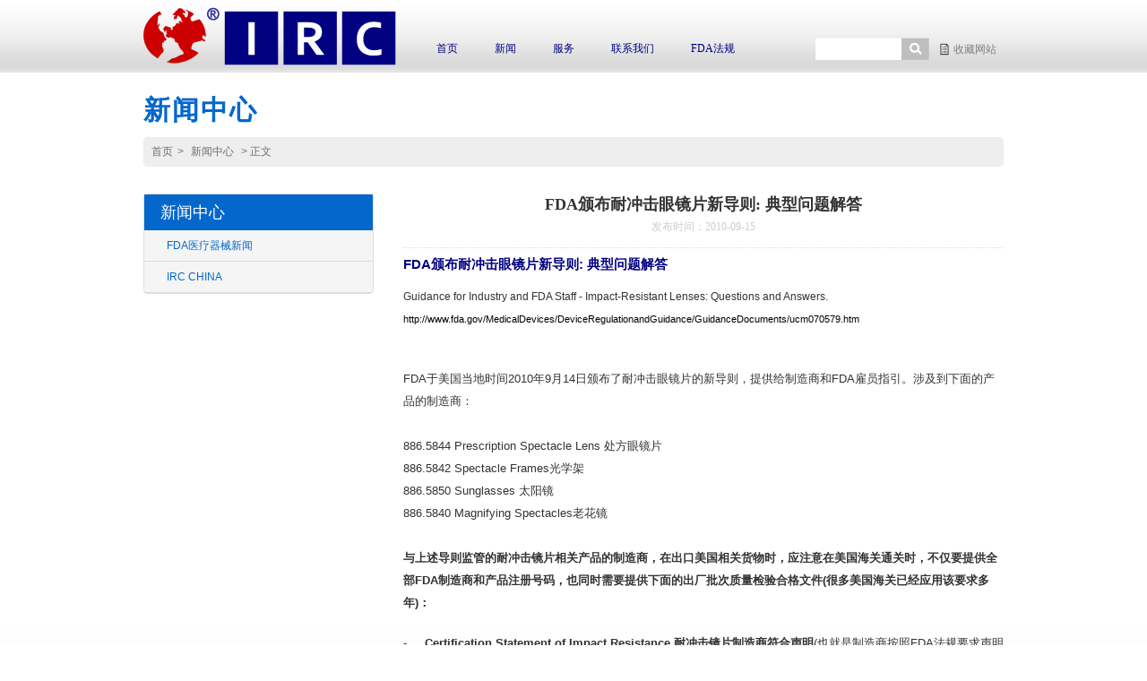

--- FILE ---
content_type: text/html; charset=utf-8
request_url: http://fdachina.com/newsview.aspx?id=191
body_size: 4368
content:


<!DOCTYPE html PUBLIC "-//W3C//DTD XHTML 1.0 Transitional//EN" "http://www.w3.org/TR/xhtml1/DTD/xhtml1-transitional.dtd">

<html xmlns="http://www.w3.org/1999/xhtml">
<head><title>
	FDA颁布耐冲击眼镜片新导则: 典型问题解答-IRC CHINA
</title>
    <meta name="keywords" content="IRC CHINA" />
    <meta name="description" content="IRC CHINA" />
    <link href="style/style.css" rel="stylesheet" type="text/css" /><link href="style/css.css" rel="stylesheet" type="text/css" />
    <script src="js/jquery-1.7.2.min.js" type="text/javascript"></script>
    <script src="js/common.js" type="text/javascript"></script>
    <script src="js/search.js" type="text/javascript"></script>
    
</head>
<body>
<div class="header">
    <div class="container">
        <div class="logo"></div>
        <div class="nav">
            <a href="index.aspx">首页</a>
            <a href="newslist.aspx">新闻</a>
            <a href="services.aspx">服务</a>
            <a href="contact.aspx">联系我们</a>
            <a href="fda.aspx">FDA法规</a>
        </div>
        <a href="javascript:void(0)"  onclick="AddFavorite(window.location,document.title)" class="collect">收藏网站</a>
        <div class="mod-search">
            <input  type="text" id="txtSearch" />
            <input  type="submit" value="submit" id="btnsearch" />
        </div>
    </div>
</div>

<div class="main">
    <div class="container">
        <div class="mod-head">
            
新闻中心

        </div>
        <div class="mod-sitemap">
            <div class="sitemap">
                <a href="index.aspx">首页</a>>
<a href="newslist.aspx">新闻中心</a> > 正文

            </div>
        </div>
        <div class="mod-main-content">
            <div class="leftpannel">
                <h1>
                    
新闻中心

                </h1>
                

        <a href="newslist.aspx?lid=4">FDA医疗器械新闻</a>
    
        <a href="newslist.aspx?lid=26">IRC CHINA</a>
    

            </div>
            <div class="rightpannel">
                
<div style=" float:left; width:100%; height:60px; font-size:18px; line-height:25px; font-weight:bold; text-align:center; border-bottom:dotted 1px #ddd; font-family:宋体;">
    <span id="ctl00_ContentPlaceHolderCon_labheader">FDA颁布耐冲击眼镜片新导则: 典型问题解答</span><br /><span style=" color:#cccccc; font-size:12px; font-weight:100;">发布时间：2010-09-15</span></div>
    <div style=" float:left; width:100%; height:auto; margin-top:10px; margin-bottom:10px;">
        <span id="ctl00_ContentPlaceHolderCon_labcon"><p class="MsoNormal" style="margin: 0cm 0cm 0pt; line-height: 12pt; mso-pagination: widow-orphan"><b><span lang="EN-US" style="font-size: 11pt; color: navy; font-family: Arial; mso-bidi-font-size: 12.0pt; mso-font-kerning: 0pt">FDA</span></b><b><span style="font-size: 11pt; color: navy; font-family: 宋体; mso-ascii-font-family: Arial; mso-hansi-font-family: Arial; mso-bidi-font-family: Arial; mso-bidi-font-size: 12.0pt; mso-font-kerning: 0pt">颁布耐冲击眼镜片新导则</span></b><b><span lang="EN-US" style="font-size: 11pt; color: navy; font-family: Arial; mso-bidi-font-size: 12.0pt; mso-font-kerning: 0pt">: </span></b><b><span style="font-size: 11pt; color: navy; font-family: 宋体; mso-ascii-font-family: Arial; mso-hansi-font-family: Arial; mso-bidi-font-family: Arial; mso-bidi-font-size: 12.0pt; mso-font-kerning: 0pt">典型问题解答</span></b><b><span style="font-size: 11pt; color: navy; font-family: Arial; mso-bidi-font-size: 12.0pt; mso-font-kerning: 0pt"> <span lang="EN-US"><o:p></o:p></span></span></b></p>
<p class="MsoNormal" style="margin: 0cm 0cm 0pt; line-height: 12pt; mso-pagination: widow-orphan"><b><span lang="EN-US" style="font-size: 11pt; color: navy; font-family: Arial; mso-bidi-font-size: 12.0pt; mso-font-kerning: 0pt"><o:p>&nbsp;</o:p></span></b></p>
<p class="MsoNormal" style="margin: 0cm 0cm 0pt"><span lang="EN-US" style="font-size: 9pt; font-family: Arial; mso-bidi-font-style: italic">Guidance for Industry and FDA Staff - Impact-Resistant Lenses: Questions and Answers.</span><b style="mso-bidi-font-weight: normal"><span lang="EN-US" style="font-size: 9pt; font-family: Arial"><o:p></o:p></span></b></p>
<p class="MsoNormal" style="margin: 0cm 0cm 0pt"><span lang="EN-US" style="font-size: 8pt; font-family: Arial; mso-bidi-font-style: italic"><a href="http://www.fda.gov/MedicalDevices/DeviceRegulationandGuidance/GuidanceDocuments/ucm070579.htm" target="_blank"><span style="color: windowtext; text-decoration: none; text-underline: none">http://www.fda.gov/MedicalDevices/DeviceRegulationandGuidance/GuidanceDocuments/ucm070579.htm</span></a><o:p></o:p></span></p>
<p class="MsoNormal" style="margin: 0cm 0cm 0pt; line-height: 12pt"><b style="mso-bidi-font-weight: normal"><span lang="EN-US" style="font-size: 10pt; font-family: Arial"><o:p>&nbsp;</o:p></span></b></p>
<p class="MsoNormal" style="margin: 0cm 0cm 0pt"><span lang="EN-US" style="font-size: 10pt; font-family: Arial"><o:p>&nbsp;</o:p></span></p>
<p class="MsoNormal" style="margin: 0cm 0cm 0pt"><span lang="EN-US" style="font-size: 10pt; font-family: Arial">FDA</span><span style="font-size: 10pt; font-family: 宋体; mso-ascii-font-family: Arial; mso-hansi-font-family: Arial; mso-bidi-font-family: Arial">于美国当地时间</span><st1:chsdate w:st="on" year="2010" month="9" day="14" islunardate="False" isrocdate="False"><span lang="EN-US" style="font-size: 10pt; font-family: Arial">2010</span><span style="font-size: 10pt; font-family: 宋体; mso-ascii-font-family: Arial; mso-hansi-font-family: Arial; mso-bidi-font-family: Arial">年</span><span lang="EN-US" style="font-size: 10pt; font-family: Arial">9</span><span style="font-size: 10pt; font-family: 宋体; mso-ascii-font-family: Arial; mso-hansi-font-family: Arial; mso-bidi-font-family: Arial">月</span><span lang="EN-US" style="font-size: 10pt; font-family: Arial">14</span><span style="font-size: 10pt; font-family: 宋体; mso-ascii-font-family: Arial; mso-hansi-font-family: Arial; mso-bidi-font-family: Arial">日</span></st1:chsdate><span style="font-size: 10pt; font-family: 宋体; mso-ascii-font-family: Arial; mso-hansi-font-family: Arial; mso-bidi-font-family: Arial">颁布了耐冲击眼镜片的新导则，提供给制造商和</span><span lang="EN-US" style="font-size: 10pt; font-family: Arial">FDA</span><span style="font-size: 10pt; font-family: 宋体; mso-ascii-font-family: Arial; mso-hansi-font-family: Arial; mso-bidi-font-family: Arial">雇员指引。涉及到下面的产品的制造商：</span><span lang="EN-US" style="font-size: 10pt; font-family: Arial"><o:p></o:p></span></p>
<p class="MsoNormal" style="margin: 0cm 0cm 0pt"><span lang="EN-US" style="font-size: 10pt; font-family: Arial"><o:p>&nbsp;</o:p></span></p>
<p class="MsoNormal" style="margin: 0cm 0cm 0pt"><span lang="EN-US" style="font-size: 10pt; font-family: Arial">886.5844 Prescription Spectacle Lens </span><span style="font-size: 10pt; font-family: 宋体; mso-ascii-font-family: Arial; mso-hansi-font-family: Arial; mso-bidi-font-family: Arial">处方眼镜片</span><span lang="EN-US" style="font-size: 10pt; font-family: Arial"><o:p></o:p></span></p>
<p class="MsoNormal" style="margin: 0cm 0cm 0pt"><span lang="EN-US" style="font-size: 10pt; font-family: Arial">886.5842 Spectacle Frames</span><span style="font-size: 10pt; font-family: 宋体; mso-ascii-font-family: Arial; mso-hansi-font-family: Arial; mso-bidi-font-family: Arial">光学架</span><span lang="EN-US" style="font-size: 10pt; font-family: Arial"><o:p></o:p></span></p>
<p class="MsoNormal" style="margin: 0cm 0cm 0pt"><span lang="EN-US" style="font-size: 10pt; font-family: Arial">886.5850 Sunglasses </span><span style="font-size: 10pt; font-family: 宋体; mso-ascii-font-family: Arial; mso-hansi-font-family: Arial; mso-bidi-font-family: Arial">太阳镜</span><span lang="EN-US" style="font-size: 10pt; font-family: Arial"><o:p></o:p></span></p>
<p class="MsoNormal" style="margin: 0cm 0cm 0pt"><span lang="EN-US" style="font-size: 10pt; font-family: Arial">886.5840 Magnifying Spectacles</span><span style="font-size: 10pt; font-family: 宋体; mso-ascii-font-family: Arial; mso-hansi-font-family: Arial; mso-bidi-font-family: Arial">老花镜</span><span lang="EN-US" style="font-size: 10pt; font-family: Arial"><o:p></o:p></span></p>
<p class="MsoNormal" style="margin: 0cm 0cm 0pt"><span lang="EN-US" style="font-size: 10pt; font-family: Arial"><o:p>&nbsp;</o:p></span></p>
<p class="MsoNormal" style="margin: 0cm 0cm 0pt"><b style="mso-bidi-font-weight: normal"><span style="font-size: 10pt; font-family: 宋体; mso-ascii-font-family: Arial; mso-hansi-font-family: Arial; mso-bidi-font-family: Arial">与上述导则监管的耐冲击镜片相关产品的制造商，在出口美国相关货物时，应注意在美国海关通关时，不仅要提供全部</span></b><b style="mso-bidi-font-weight: normal"><span lang="EN-US" style="font-size: 10pt; font-family: Arial">FDA</span></b><b style="mso-bidi-font-weight: normal"><span style="font-size: 10pt; font-family: 宋体; mso-ascii-font-family: Arial; mso-hansi-font-family: Arial; mso-bidi-font-family: Arial">制造商和产品注册号码，也同时需要提供下面的出厂批次质量检验合格文件</span></b><b style="mso-bidi-font-weight: normal"><span lang="EN-US" style="font-size: 10pt; font-family: Arial">(</span></b><b style="mso-bidi-font-weight: normal"><span style="font-size: 10pt; font-family: 宋体; mso-ascii-font-family: Arial; mso-hansi-font-family: Arial; mso-bidi-font-family: Arial">很多美国海关已经应用该要求多年</span></b><b style="mso-bidi-font-weight: normal"><span lang="EN-US" style="font-size: 10pt; font-family: Arial">)</span></b><b style="mso-bidi-font-weight: normal"><span style="font-size: 10pt; font-family: 宋体; mso-ascii-font-family: Arial; mso-hansi-font-family: Arial; mso-bidi-font-family: Arial">：</span></b><b style="mso-bidi-font-weight: normal"><span lang="EN-US" style="font-size: 10pt; font-family: Arial"><o:p></o:p></span></b></p>
<p class="MsoNormal" style="margin: 0cm 0cm 0pt"><b style="mso-bidi-font-weight: normal"><span lang="EN-US" style="font-size: 10pt; font-family: Arial"><o:p>&nbsp;</o:p></span></b></p>
<p class="MsoNormal" align="left" style="margin: 0cm 0cm 0pt 18pt; text-indent: -18pt; line-height: 12pt; text-align: left; mso-pagination: widow-orphan; mso-list: l0 level1 lfo1; tab-stops: list 18.0pt"><span lang="EN-US" style="font-size: 10pt; font-family: Arial; mso-fareast-font-family: Arial; mso-font-kerning: 0pt"><span style="mso-list: Ignore">-<span style="font: 7pt &quot;Times New Roman&quot;">&nbsp;&nbsp;&nbsp;&nbsp;&nbsp;&nbsp;&nbsp;&nbsp;&nbsp; </span></span></span><b style="mso-bidi-font-weight: normal"><span lang="EN-US" style="font-size: 10pt; font-family: Arial; mso-font-kerning: 0pt">Certification Statement of Impact Resistance </span></b><b style="mso-bidi-font-weight: normal"><span style="font-size: 10pt; font-family: 宋体; mso-ascii-font-family: Arial; mso-hansi-font-family: Arial; mso-bidi-font-family: Arial; mso-font-kerning: 0pt">耐冲击镜片制造商符合声明</span></b><span lang="EN-US" style="font-size: 10pt; font-family: Arial; mso-font-kerning: 0pt">(</span><span style="font-size: 10pt; font-family: 宋体; mso-ascii-font-family: Arial; mso-hansi-font-family: Arial; mso-bidi-font-family: Arial; mso-font-kerning: 0pt">也就是制造商按照</span><span lang="EN-US" style="font-size: 10pt; font-family: Arial; mso-font-kerning: 0pt">FDA</span><span style="font-size: 10pt; font-family: 宋体; mso-ascii-font-family: Arial; mso-hansi-font-family: Arial; mso-bidi-font-family: Arial; mso-font-kerning: 0pt">法规要求声明进行了出厂前的耐冲击测试</span><span lang="EN-US" style="font-size: 10pt; font-family: Arial; mso-font-kerning: 0pt">/</span><span style="font-size: 10pt; font-family: 宋体; mso-ascii-font-family: Arial; mso-hansi-font-family: Arial; mso-bidi-font-family: Arial; mso-font-kerning: 0pt">落球测试并通过测试的向</span><span lang="EN-US" style="font-size: 10pt; font-family: Arial; mso-font-kerning: 0pt">FDA</span><span style="font-size: 10pt; font-family: 宋体; mso-ascii-font-family: Arial; mso-hansi-font-family: Arial; mso-bidi-font-family: Arial; mso-font-kerning: 0pt">的宣誓，由制造商负责人签署的文件</span><span lang="EN-US" style="font-size: 10pt; font-family: Arial; mso-font-kerning: 0pt">) <o:p></o:p></span></p>
<p class="MsoNormal" align="left" style="margin: 0cm 0cm 0pt 18pt; line-height: 12pt; text-align: left; mso-pagination: widow-orphan"><span lang="EN-US" style="font-size: 10pt; font-family: Arial; mso-font-kerning: 0pt"><o:p>&nbsp;</o:p></span></p>
<p class="MsoNormal" align="left" style="margin: 0cm 0cm 0pt 18pt; text-indent: -18pt; line-height: 12pt; text-align: left; mso-pagination: widow-orphan; mso-list: l0 level1 lfo1; tab-stops: list 18.0pt"><span lang="EN-US" style="font-size: 10pt; font-family: Arial; mso-fareast-font-family: Arial; mso-font-kerning: 0pt"><span style="mso-list: Ignore">-<span style="font: 7pt &quot;Times New Roman&quot;">&nbsp;&nbsp;&nbsp;&nbsp;&nbsp;&nbsp;&nbsp;&nbsp;&nbsp; </span></span></span><b style="mso-bidi-font-weight: normal"><span lang="EN-US" style="font-size: 10pt; font-family: Arial; mso-font-kerning: 0pt">Impact Resistance Test Report </span></b><b style="mso-bidi-font-weight: normal"><span style="font-size: 10pt; font-family: 宋体; mso-ascii-font-family: Arial; mso-hansi-font-family: Arial; mso-bidi-font-family: Arial; mso-font-kerning: 0pt">耐冲击测试报告</span></b><span lang="EN-US" style="font-size: 10pt; font-family: Arial; mso-font-kerning: 0pt">(</span><b style="mso-bidi-font-weight: normal"><span style="font-size: 10pt; font-family: 宋体; mso-ascii-font-family: Arial; mso-hansi-font-family: Arial; mso-bidi-font-family: Arial; mso-font-kerning: 0pt">也称为落球测试报告</span></b><span style="font-size: 10pt; font-family: 宋体; mso-ascii-font-family: Arial; mso-hansi-font-family: Arial; mso-bidi-font-family: Arial; mso-font-kerning: 0pt">；落球测试是所有上述相关镜片出厂最终批次检测的基本试验，以证明出口美国的该批次产品符合抗冲击的标准要求和合格；</span><span style="font-size: 10pt; font-family: Arial; mso-font-kerning: 0pt"> </span><span style="font-size: 10pt; font-family: 宋体; mso-ascii-font-family: Arial; mso-hansi-font-family: Arial; mso-bidi-font-family: Arial; mso-font-kerning: 0pt">通常只有相关海关特别要求时才提供该测试报告，一般凭上述声明即可作为符合证明</span><span lang="EN-US" style="font-size: 10pt; font-family: Arial; mso-font-kerning: 0pt">)<o:p></o:p></span></p>
<p class="MsoNormal" style="margin: 0cm 0cm 0pt; line-height: 12pt; mso-pagination: widow-orphan"><span lang="EN-US" style="font-size: 10pt; font-family: Arial; mso-hansi-font-family: 宋体; mso-font-kerning: 0pt"><o:p>&nbsp;</o:p></span></p>
<p style="margin: 0cm 0cm 0pt; line-height: 12pt"><b style="mso-bidi-font-weight: normal"><span lang="EN-US" style="font-size: 10pt; color: navy; font-family: Arial">IRC</span></b><font face="宋体"><b style="mso-bidi-font-weight: normal"><span style="font-size: 10pt; color: navy; mso-ascii-font-family: Arial; mso-hansi-font-family: Arial; mso-bidi-font-family: Arial">编译整理</span></b><span lang="EN-US" style="color: navy"><o:p></o:p></span></font></p>
<p style="margin: 0cm 0cm 0pt; line-height: 12pt"><b style="mso-bidi-font-weight: normal"><span lang="EN-US" style="font-size: 10pt; color: navy; font-family: Arial">www.FDAChina.com</span></b><span lang="EN-US" style="color: navy"><o:p></o:p></span></p>
<p>&nbsp;</p></span></div>

            </div>
        </div>
    </div>
</div>

<div class="line"><div class="ge"></div></div>
<div class="footer">
    <div class="container">
        <div class="copyright">
            Copyright &copy; 2010-2014,www.FDAChina.com, All rights reserved<br />
版权所有&copy;IRC CHINA 未经许可 严禁复制 建议使用1024X768分辨率浏览本站<a href=" http://wap.scjgj.sh.gov.cn/businessCheck/verifKey.do?showType=extShow&serial=9031000020160401141055000000503284-SAIC_SHOW_310000-C0A6A110064D4715BB92AF5779ECD3F2095&signData=MEUCIQC4fi3AH93L2eN43HZTOnznVxCbpEzj+q1Ntgy3ehKc7gIgDnrAAt2CDfBJTJNrbr2dHBTIUJr95m5l+kLQq7qyQb0 =" rel="nofollow"><img alt="" src="/editor/attached/image/20200327/20200327171554_6315.jpg" /></a>
        </div>
        <div class="icp">
            ICP备案信息：<a href="http://beian.miit.gov.cn/" target="_blank">沪ICP备16038319号-1</a>
        </div>
    </div>
</div>
</body>
</html>


--- FILE ---
content_type: text/css
request_url: http://fdachina.com/style/style.css
body_size: 1301
content:
body 
{
	width:100%;
	padding:0;
	margin:0;
	font-family:Arial,宋体;
	font-size:12px;
	color:#333333;
	background:#fff url(../images/bg.jpg) repeat-x 0 bottom;
}
p,h2,h1,h3,ul{ padding:0; margin:0;}
ul{ list-style-type:none;}
a:link,a:visited{ color:#333333; text-decoration:none;}
img{ border:0;}

.header
{
	float:left;
	width:100%;
	height:81px;
	background:url(../images/tbg.jpg) repeat-x;
}
.container
{
	width:960px;
	margin:0 auto;
}
.logo
{
	float:left;
	width:282px;
	height:65px;
	margin-top:8px;
	background:url(../images/logo.png) no-repeat;
}
.nav
{
	float:left;
	margin-left:45px;
	height:20px;
	line-height:20px;
	margin-top:44px;
}
.nav a
{
	margin-right:38px;
	color:#000080;
	font-family:微软雅黑;
}
a.collect
{
	float:right;
	padding-left:15px;
	margin-right:8px;
	margin-top:48px;
	height:14px;
	line-height:14px;
	color:#808080;
	background:url(../images/icon_col.jpg) no-repeat;
}
.mod-search
{
	float:right;
	width:127px;
	height:25px;
	margin-right:12px;
	margin-top:42px;
	background:url(../images/search.jpg) no-repeat;
}
.mod-search input[type="text"]
{
	float:left;
	padding:0;
	margin:0;
	border:none;
	background:transparent;
	width:96px;
	height:24px;
}
.mod-search input[type="submit"]
{
	float:right;
	padding:0;
	margin:0;
	border:none;
	width:31px;
	height:25px;
	font-size:0;
	text-indent:-9999px;
	cursor:pointer;
	background:transparent;
}
.banner
{
	float:left;
	width:100%;
	/*background:#fff;*/
}
.banner .cycle
{
    float:left;
    width:100%;
    height:400px;
    margin-top:24px;
    margin-bottom:70px;
    overflow:hidden;
}
.banner .cycle img
{
	width:960px;
	height:400px;
}
.mod-index-content
{
	float:left;
	width:100%;
}
.mod-index-content .left
{
	float:left;
	width:450px;
	font-family:Arial,黑体;
}
.mod-index-content .right
{
	float:right;
	width:276px;
	height:163px;
	padding-right:19px;
	font-family:Arial,黑体;
	position:relative;
}
.mod-index-content .right a.more
{
	position:absolute;
	bottom:0;
	right:33px;
	width:79px;
	height:32px;
	font-size:0;
	text-indent:-9999px;
	background:url(../images/more.jpg) no-repeat;
}
.mod-index-content .left span,.mod-index-content .right span
{
	font-family:Arial;
}
.mod-index-content .left a,.mod-index-content .right a
{
	float:left;
	width:100%;
	height:22px;
    line-height:22px;
    font-size:18px;
    color:#0099cc;
}
.mod-index-content .left a.title,.mod-index-content .right a.title
{
	float:left;
	width:100%;
	font-size:20px;
	height:40px;
	line-height:40px;
	margin-bottom:5px;
	color:#0066cc;
}
.mod-contact
{
	float:left;
	width:100%;
	margin-top:59px;
}
.mod-contact h3
{
	float:left;
	width:100%;
	height:40px;
	line-height:40px;
	font-size:25px;
	color:#0467cc;
	font-family:Arial;
	font-weight:normal;
}
.mod-contact .left,.mod-contact .right
{
	float:left;
	width:450px;
	font-family:Arial;
	line-height:28px;
	color:#109fcf;
	font-size:16px;
}
.mod-contact .right
{
	float:right;
	width:300px;
	padding-right:19px;
}
.line
{
	float:left;
	width:100%;
}
.line .ge
{
	height:1px;
	margin:30px 100px 0;
	border-top:solid 1px #c0c0c0;
}
.footer
{
	float:left;
	width:100%;
	height:73px;
	color:#0467cc;
	font-family:Arial;
	font-size:12px;
}
.copyright
{
	float:left;
	margin-top:15px;
	line-height:20px;
}
.icp
{
	float:right;
	padding-right:30px;
	margin-top:27px;
	line-height:20px;
}

--- FILE ---
content_type: text/css
request_url: http://fdachina.com/style/css.css
body_size: 1176
content:
.main
{
	float:left;
	width:100%;
	margin-top:22px;
}
.mod-head
{
	float:left;
	width:100%;
	height:50px;
	line-height:40px;
	font-size:30px;
	color:#0467cc;
	font-family:Arial,黑体;
	font-weight:bold;
	letter-spacing:2px;
}
.mod-sitemap
{
	float:left;
	height:33px;
	width:100%;
	line-height:33px;
	color:#6d6d6d;
	background:#eeeeee;
	border-radius:5px;
	-webkit-border-radius:5px;
}
.mod-sitemap .sitemap
{
	float:left;
	padding-left:4px;
}
.mod-sitemap .sitemap a
{
	padding:0 5px;
	color:#6d6d6d;
}
.mod-main-content
{
	float:left;
	width:100%;
	margin-top:30px;
}
.leftpannel
{
	float:left;
	width:255px;
	background:#f5f5f5;
	border:solid 1px #dedede;
	border-radius:5px;
	-webkit-border-radius:5px;
}
.leftpannel h1
{
	float:left;
	width:237px;
	height:40px;
	padding-left:18px;
	background:#0467cc;
	font-size:18px;
	font-family:Arial,宋体;
	color:#fff;
	font-weight:normal;
	line-height:40px;
}
.leftpannel a
{
	float:left;
    font-family:Arial,黑体;
    color:#0467cc;
    padding-left:25px;
    width:230px;
    height:34px;
    line-height:34px;
    border-bottom:solid 1px #dddddd;
    overflow:hidden;
}
.leftpannel a:hover,.leftpannel a.current
{
	color:#cc0417;
	background:#fff url(../images/arrow.png) no-repeat 12px center;
}
.rightpannel
{
	float:right;
	width:670px;
	min-height:430px;
	line-height:25px;
	font-size:14px;
}
.rightpannel img
{
	max-width:100%;
}

/***********/
.wp-pagenavi {clear:both;  float:right;   margin-top:10px;  padding:10px 20px 10px 0; }

.wp-pagenavi input[type="image"]
{
	float:left;
	margin:0 0 0 10px;
}
.wp-pagenavi a
{
	float:left;
	margin:0 0 0 8px;
	color:#26425c;
	display:inline-block;
	line-height:22px;
	/*border:solid 1px #fff;
	outline:solid 1px #e1e0e0*/
}

.wp-pagenavi a:hover{
	margin:0 0 0 8px;
	color:#000;
	display:inline-block;
	/*
	border:solid 1px #fff;
	outline:solid 1px #e1e0e0;*/
	text-decoration:none
}
.wp-pagenavi .current
{
	float:left;
	/*padding:4px 8px;*/
	margin:0 0 0 8px;
	color:#007acd;
	line-height:22px;
	display:inline-block;
	/*border:solid 1px #fff;
	
	outline:solid 1px #e1e0e0*/
}

.wp-pagenavi .nextpostslink
{
	padding:0 8px;
	margin:0 0 0 8px;
	color:#fff;
	display:inline-block;
	background:#76ACD5;
	font-size:15px;
}

.wp-pagenavi .pages
{
	float:left;
	margin:0 0 0 8px;
	padding:0;
	color:#26425c;
	display:inline-block;
	border:0;
}
/*********/

.listnews_style2
{
	float:left;
	width:100%;
	height:35px;
	line-height:35px;
	border-bottom:dashed 1px #ddd;
}
.listnews_style2 a
{
	float:left;
	height:35px;
	padding-left:15px;
	background:url(../images/dot.jpg) no-repeat 2px center;
}
.date
{
    float:right;
    width:80px;
    text-align:center;
}
.mod-service-box
{
	float:left;
	width:992px;
	margin-left:-10px;
}
.mod-service-box img
{
	float:left;
	width:214px;
	height:154px;
	margin:0 34px 30px 0;
}

--- FILE ---
content_type: application/javascript
request_url: http://fdachina.com/js/search.js
body_size: 362
content:
/// <reference path="jquery-1.7.2.min.js" />
$(function() {
    $("#btnsearch").click(function() {
        var value = $("#txtSearch").val();
        value = value.replace(/\s/g, "");
        if (value == "") {
            return false;
        }
        value = encodeURIComponent(value);
        var href = "search.aspx?key=" + value;
        //
        window.location.href = href;
    });
});

--- FILE ---
content_type: application/javascript
request_url: http://fdachina.com/js/common.js
body_size: 606
content:
//加入收藏

function AddFavorite(sURL, sTitle) {

    sURL = encodeURI(sURL);
    try {

        window.external.addFavorite(sURL, sTitle);

    } catch (e) {

        try {

            window.sidebar.addPanel(sTitle, sURL, "");

        } catch (e) {

            alert("加入收藏失败，请使用Ctrl+D进行添加,或手动在浏览器里进行设置.");

        }

    }

}

//设为首页

function SetHome(url) {

    if (document.all) {

        document.body.style.behavior = 'url(#default#homepage)';

        document.body.setHomePage(url);

    } else {

        alert("您好,您的浏览器不支持自动设置页面为首页功能,请您手动在浏览器里设置该页面为首页!");

    }


}